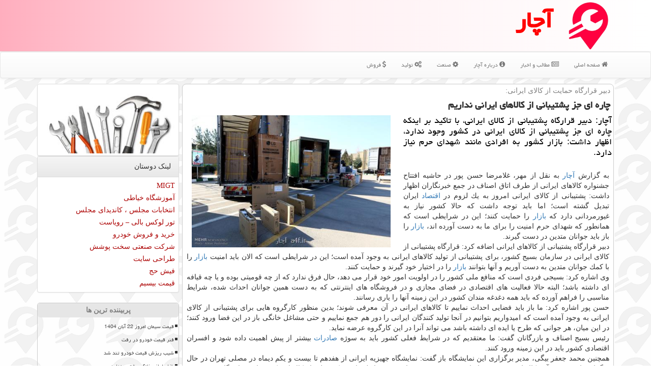

--- FILE ---
content_type: text/html; charset=utf-8
request_url: https://www.a4f.ir/news9479/%DA%86%D8%A7%D8%B1%D9%87-%D8%A7%DB%8C-%D8%AC%D8%B2-%D9%BE%D8%B4%D8%AA%DB%8C%D8%A8%D8%A7%D9%86%DB%8C-%D8%A7%D8%B2-%D9%83%D8%A7%D9%84%D8%A7%D9%87%D8%A7%DB%8C-%D8%A7%DB%8C%D8%B1%D8%A7%D9%86%DB%8C-%D9%86%D8%AF%D8%A7%D8%B1%DB%8C%D9%85
body_size: 15485
content:


<!DOCTYPE html>
<html dir="rtl" lang="fa">
<head><meta http-equiv="X-UA-Compatible" content="IE=edge" /><meta name="viewport" content="width=device-width, initial-scale=1" /><meta charset="utf-8" /><link rel="preload" as="image" href="/images/News/9710/a4f_irB-9479.jpg" fetchpriority="high">
<title>
	چاره ای جز پشتیبانی از كالاهای ایرانی نداریم | آچار
</title><link href="/css/BSMaster_RTL_Main.css" rel="stylesheet" /><meta property="og:site_name" content="آچار" /><meta content="fa_IR" property="og:locale" />
<meta name="robots" content="index, follow, max-snippet:-1, max-image-preview:large, max-video-preview:-1" /><meta name="theme-color" content="#dddddd" /><meta name="twitter:card" content="summary_large_image" /><meta name="twitter:site" content="آچار" /><link rel="shortcut icon" href="/favicon.ico" type="image/x-icon" /><meta property="og:title" content="چاره ای جز پشتیبانی از كالاهای ایرانی نداریم" /><meta property="og:image" content="https://www.a4f.ir/images/News/9710/a4f_irB-9479.jpg" /><meta property="og:description" content="آچار: دبیر قرارگاه پشتیبانی از كالای ایرانی، با تاكید بر اینكه چاره ای جز پشتیبانی از كالای ایرانی در كشور وجود ندارد، اظهار داشت: بازار كشور به افرادی مانند شهدای حرم نیاز دارد. : #آچار , #آچار , #اقتصاد, #اینترنت, #بازار, #بانك" /><meta property="og:type" content="website" /><link rel="canonical" href="https://www.a4f.ir/news9479/چاره-ای-جز-پشتیبانی-از-كالاهای-ایرانی-نداریم" /><meta name="twitter:title" content="چاره ای جز پشتیبانی از كالاهای ایرانی نداریم" /><meta name="twitter:description" content="آچار: دبیر قرارگاه پشتیبانی از كالای ایرانی، با تاكید بر اینكه چاره ای جز پشتیبانی از كالای ایرانی در كشور وجود ندارد... : #آچار , #اقتصاد, #اینترنت, #بازار, #بانك" /><meta name="twitter:image" content="https://www.a4f.ir/images/News/9710/a4f_irB-9479.jpg" /><meta name="twitter:url" content="https://www.a4f.ir/news9479/چاره-ای-جز-پشتیبانی-از-كالاهای-ایرانی-نداریم" /><meta property="og:url" content="https://www.a4f.ir/news9479/چاره-ای-جز-پشتیبانی-از-كالاهای-ایرانی-نداریم" /><meta name="description" content="آچار: دبیر قرارگاه پشتیبانی از كالای ایرانی، با تاكید بر اینكه چاره ای جز پشتیبانی از كالای ایرانی در كشور وجود ندارد، اظهار داشت: بازار كشور به افرادی مانند شهدای حرم نیاز دارد. | آچار | a4f.ir" /><meta name="keywords" content="چاره ای جز پشتیبانی از كالاهای ایرانی نداریم, چاره, ای, جز, پشتیبانی, كالاهای, ایرانی, نداریم, اقتصاد, اینترنت, بازار, بانك, آچار, a4f.ir" /></head>
<body>
    <form method="post" action="./چاره-ای-جز-پشتیبانی-از-كالاهای-ایرانی-نداریم" id="form1">
<div class="aspNetHidden">
<input type="hidden" name="__EVENTTARGET" id="__EVENTTARGET" value="" />
<input type="hidden" name="__EVENTARGUMENT" id="__EVENTARGUMENT" value="" />

</div>

<script type="text/javascript">
//<![CDATA[
var theForm = document.forms['form1'];
if (!theForm) {
    theForm = document.form1;
}
function __doPostBack(eventTarget, eventArgument) {
    if (!theForm.onsubmit || (theForm.onsubmit() != false)) {
        theForm.__EVENTTARGET.value = eventTarget;
        theForm.__EVENTARGUMENT.value = eventArgument;
        theForm.submit();
    }
}
//]]>
</script>


<script src="/WebResource.axd?d=pynGkmcFUV13He1Qd6_TZEKF5pTcc7z-Ey-bTSURV5BhQZnqHLlOevrRpnAIYj92QSNLrDhtMwKsRkm5YVHIUQ2&amp;t=638901662248157332" type="text/javascript"></script>


<script src="/ScriptResource.axd?d=D9drwtSJ4hBA6O8UhT6CQpvxY8RvNMHSLUssZ3_BY0cDUkbRESwKn6V4oYm5tE0xvVeRoeE-p8hakQIPT1Yi3DZ3dP2wmZJ9kT4kAmUwRMO4IGrLLUGLUXYcSAP3lbRHBmKf2dQVdic6Ovv4aNvhpiAi3Acy4rJzMWQkg20bkHw1&amp;t=5c0e0825" type="text/javascript"></script>
<script type="text/javascript">
//<![CDATA[
if (typeof(Sys) === 'undefined') throw new Error('ASP.NET Ajax client-side framework failed to load.');
//]]>
</script>

<script src="/ScriptResource.axd?d=JnUc-DEDOM5KzzVKtsL1tcNs4HSNFKLQzLXHtXgjc_3jGlM-CPeSrN2maCRLozJLj0GDxoUAUIFPX_8-iCx4Fa3GspP60J_czhvJxZfSvqOwV4armluw6M0NCY1x7uq7YMpJg0JaX3hV7wH_GxGr0vdmvJ4_1n_l73WJfi5b01H4FA91lJqOGMFzLf_H7ISb0&amp;t=5c0e0825" type="text/javascript"></script>
        
        
        
        
        
    <div class="page-header">
        <div class="container">
            <div class="row">
                <div class="col-xs-12">
        <img src="/images/a4f-logo.webp" id="WebsiteLogo" class="img-responsive" alt="آچار" />
        <b id="WebsiteTitle"><a class='cred' title='آچار' href='/'>آچار</a></b>
                </div>
            </div>
        </div>
    </div>
<nav class="navbar navbar-default">
      <button type="button" class="navbar-toggle collapsed" data-toggle="collapse" data-target="#mobmenuc" aria-expanded="false">
        <span class="sr-only">منو</span>
        <i class="fa fa-bars"></i>
      </button>
    <div id="mobmenuc" class="collapse navbar-collapse container">
      <ul class="nav navbar-nav">
        <li><a href="/"><i class="fa fa-home"></i> صفحه اصلی</a></li>
        <li><a href="/new"><i class="fa fa-newspaper-o"></i> مطالب و اخبار</a></li>
        <li><a href="/about"><i class="fa fa-info-circle"></i> درباره آچار</a></li>
        <li><a href="/tag/صنعت"><i class="fa fa-cog"></i> صنعت</a></li>
        <li><a href="/tag/تولید"><i class="fa fa-cogs"></i> تولید</a></li>
        <li><a href="/tag/فروش"><i class="fa fa-usd"></i> فروش</a></li>
      </ul>
    </div>
</nav>
        <div class="container">
            






    <div class="col-lg-9 col-md-8 col-sm-7 p3">
        <article class="divnewscontr" itemscope="" itemtype="https://schema.org/NewsArticle">
        <span id="ContentPlaceHolder1_lblPreTitle" itemprop="alternativeHeadline"><span style='color:gray; padding-right:3px;'>دبیر قرارگاه حمایت از كالای ایرانی:</span></span>
        <h1 id="ContentPlaceHolder1_newsheadline" class="newsheadline" itemprop="name">چاره ای جز پشتیبانی از كالاهای ایرانی نداریم</h1>
        <h2><img src="/images/News/9710/a4f_irB-9479.jpg" id="ContentPlaceHolder1_imgNews" itemprop="image" alt="چاره ای جز پشتیبانی از كالاهای ایرانی نداریم" title="چاره ای جز پشتیبانی از كالاهای ایرانی نداریم" class="img-responsive col-sm-6 col-xs-12 pull-left" />
            <span id="ContentPlaceHolder1_descriptionNews" itemprop="description">آچار: دبیر قرارگاه پشتیبانی از كالای ایرانی، با تاكید بر اینكه چاره ای جز پشتیبانی از كالای ایرانی در كشور وجود ندارد، اظهار داشت: بازار كشور به افرادی مانند شهدای حرم نیاز دارد.</span>
        </h2>
        <br>
        <span id="ContentPlaceHolder1_articleBody" itemprop="articleBody" class="divfulldesc">به گزارش <a href='http://www.a4f.ir/tag/آچار'>آچار</a> به نقل از مهر، غلامرضا حسن پور در حاشیه افتتاح جشنواره كالاهای ایرانی از طرف اتاق اصناف در جمع خبرنگاران اظهار داشت: پشتیبانی از كالای ایرانی امروز به یك لزوم در <a href='http://www.a4f.ir/tag/اقتصاد'>اقتصاد</a> ایران تبدیل گشته است؛ اما باید توجه داشت كه حالا كشور نیاز به غیورمردانی دارد كه <a href='http://www.a4f.ir/tag/بازار'>بازار</a> را حمایت كنند؛ این در شرایطی است كه همانطور كه شهدای حرم امنیت را برای ما به دست آورده اند، <a href='http://www.a4f.ir/tag/بازار'>بازار</a> را باز باید جوانان متدین در دست گیرند.<br/>دبیر قرارگاه پشتیبانی از كالاهای ایرانی اضافه كرد: قرارگاه پشتیبانی از كالای ایرانی در سازمان بسیج كشور، برای پشتیبانی از تولید كالاهای ایرانی به وجود آمده است؛ این در شرایطی است كه الان باید امنیت <a href='http://www.a4f.ir/tag/بازار'>بازار</a> را با كمك جوانان متدین به دست آوریم و آنها بتوانند <a href='http://www.a4f.ir/tag/بازار'>بازار</a> را در اختیار خود گیرند و حمایت كنند. <br/>وی اشاره كرد: بسیجی فردی است كه منافع ملی كشور را در اولویت امور خود قرار می دهد، حال فرق ندارد كه از چه قومیتی بوده و یا چه قیافه ای داشته باشد؛ البته حالا فعالیت های اقتصادی در فضای مجازی و در فروشگاه های اینترنتی كه به دست همین جوانان احداث شده، شرایط مناسبی را فراهم آورده كه باید همه دغدغه مندان كشور در این زمینه آنها را یاری رسانند.<br/>حسن پور اشاره كرد: ما باز باید فضایی احداث نماییم تا كالاهای ایرانی در آن معرفی شوند؛ بدین منظور كارگروه هایی برای پشتیبانی از كالای ایرانی به وجود آمده است كه امیدواریم بتوانیم در آنجا تولید كنندگان ایرانی را دور هم جمع نماییم و حتی مشاغل خانگی باز در این فضا ورود كنند؛ در این میان، هر جوانی كه طرح یا ایده ای داشته باشد می تواند آنرا در این كارگروه عرضه نماید.<br/>رئیس بسیج اصناف و بازرگانان گفت: ما معتقدیم كه در شرایط فعلی كشور باید به سوژه <a href='http://www.a4f.ir/tag/صادرات'>صادرات</a> بیشتر از پیش اهمیت داده شود و افسران اقتصادی كشور باید در این زمینه ورود كنند.<br/>همچنین محمد جعفر بیگی، مدیر برگزاری این نمایشگاه باز گفت: نمایشگاه جهیزیه ایرانی از هفدهم تا بیست و یكم دیماه در مصلی تهران در حال برگزاری است و در آن، كالاهای ۱۰۰ درصد ایرانی عرضه می شود؛ این در شرایطی است كه خیلی از كالاهایی كه در این نمایشگاه عرضه می شوند دارای تخفیف ۲۰ تا ۲۵ درصدی هستند و برخی كالاها بر طبق قراردادی كه با یك <a href='http://www.a4f.ir/tag/بانك'>بانك</a> عامل منعقد شده است به صورت اقساط ۳۶ ماهه تا سقف ۲۰ میلیون تومان بدون پیش پرداخت عرضه میگردد.<br/>وی افزود: در امتداد منویات مقام معظم رهبری و با هدف ترویج فرهنگ ازدواج آسان، پشتیبانی از كالای ایرانی و جهاد اقتصادی در مقابله با نیرنگ های دشمنان ایران اسلامی، تصمیم به برگزاری این نمایشگاه گرفتیم و امیدواریم با استقبال پرشور جوانان مواجه شویم.<br/>وی اضافه كرد: یكی از راهكار های اقتصادی برای كمك به ازدواج آسان، عرضه مستقیم اجناس و لوازم زندگی برای جوانان و مخاطبین است كه در این راستا، بیشتر از 100 <a href='http://www.a4f.ir/tag/شركت'>شركت</a> تولیدی و خدماتی با <a href='http://www.a4f.ir/tag/محصولات'>محصولات</a> ایرانی و قیمت بسیار مناسب در این نمایشگاه، به عرضه تولیدات و <a href='http://www.a4f.ir/tag/خدمات'>خدمات</a> خود می پردازند.<br/><br/></span>
        
                    <meta itemprop="url" content="https://www.a4f.ir/news9479/چاره-ای-جز-پشتیبانی-از-كالاهای-ایرانی-نداریم">
                    <meta itemprop="image" content="https://www.a4f.ir/images/News/9710/a4f_irB-9479.jpg">
                    <meta itemprop="author" content="آچار">
<script type="application/ld+json">
	{"@context": "https://schema.org/", "@type": "CreativeWorkSeries",
	"name": "چاره ای جز پشتیبانی از كالاهای ایرانی نداریم", "aggregateRating": {
	"@type": "AggregateRating", "ratingValue": "5.0","worstRating": "0",
	"bestRating": "5", "ratingCount": "5820"}}
</script>
                    <div id="divnewsdetails">
                            <div class="col-sm-6 p5">
                                <i class="fa fa-calendar-plus-o" title="تاریخ انتشار"></i><span id="pubDate">1397/10/19</span>
                                <div class="divmid pltab">
                                    <i class="fa fa-clock-o" title="زمان انتشار"></i><span id="pubTime">14:15:02</span>
                                </div>
                            </div>
                            <div class="col-sm-3 col-xs-6 p5">
                                <i class="fa fa-star-o" title="امتیاز"></i> 5.0 از 5
                            </div>
                            <div class="col-sm-3 col-xs-6 p5">
                                <i class="fa fa-eye" title="بازدید"></i> 5820
                            </div>
                        <div class="clearfix"></div>
                    </div>

<span id="ContentPlaceHolder1_metaPublishdate"><meta itemprop="datePublished" content="2019-1-9"></span>
      <div id="divtags">
        <span id="ContentPlaceHolder1_lblTags"><span class='glyphicon glyphicon-tags'></span> تگهای خبر: <a href='/tag/اقتصاد' target='_blank'>اقتصاد</a> ,  <a href='/tag/اینترنت' target='_blank'>اینترنت</a> ,  <a href='/tag/بازار' target='_blank'>بازار</a> ,  <a href='/tag/بانك' target='_blank'>بانك</a></span>
            <script type="text/javascript">
//<![CDATA[
Sys.WebForms.PageRequestManager._initialize('ctl00$ContentPlaceHolder1$ScriptManager1', 'form1', ['tctl00$ContentPlaceHolder1$UpdatePanel2','ContentPlaceHolder1_UpdatePanel2','tctl00$ContentPlaceHolder1$UpdatePanel1','ContentPlaceHolder1_UpdatePanel1'], [], [], 90, 'ctl00');
//]]>
</script>

        </div>
            <div id="ContentPlaceHolder1_UpdateProgress2" style="display:none;">
	
                    <div class="divajax" title="چند لحظه صبر کنید"><i class="fa fa-spinner fa-lg fa-refresh"></i></div>
                
</div>
        <div id="ContentPlaceHolder1_UpdatePanel2">
	
                <div class="clearfix"></div>
                <div id="divdoyoulikeit">
                    <div class="col-sm-6 p5">
                    <div class="divmid"><i class="fa fa-check-square-o"></i> این مطلب را می پسندید؟</div>
                    <div class="divmid pltabs">
                        <a id="ContentPlaceHolder1_IBLike" title="بله، می پسندم" class="btn btn-sm btn-default" href="javascript:__doPostBack(&#39;ctl00$ContentPlaceHolder1$IBLike&#39;,&#39;&#39;)"><i class="fa fa-thumbs-o-up"></i></a></div>
                    <div class="divmid pltab">
                        <span id="ContentPlaceHolder1_lblScorePlus" title="یک نفر این مطلب را پسندیده است" class="fontsmaller cgray">(1)</span>
                    </div>
                    <div class="divmid">
                        <a id="ContentPlaceHolder1_IBDisLike" title="خیر، نمی پسندم" class="btn btn-sm btn-default" href="javascript:__doPostBack(&#39;ctl00$ContentPlaceHolder1$IBDisLike&#39;,&#39;&#39;)"><i class="fa fa-thumbs-o-down"></i></a></div>
                     <div class="divmid">
                        <span id="ContentPlaceHolder1_lblScoreMinus" title="هنوز شخصی به این مطلب رای منفی نداده است" class="fontsmaller cgray">(0)</span>
                    </div>
                    </div>
                    <div class="col-sm-6 p5 mshare text-left">
                        <a href="tg://msg?text=چاره ای جز پشتیبانی از كالاهای ایرانی نداریم  https://www.a4f.ir/news9479/%DA%86%D8%A7%D8%B1%D9%87-%D8%A7%DB%8C-%D8%AC%D8%B2-%D9%BE%D8%B4%D8%AA%DB%8C%D8%A8%D8%A7%D9%86%DB%8C-%D8%A7%D8%B2-%D9%83%D8%A7%D9%84%D8%A7%D9%87%D8%A7%DB%8C-%D8%A7%DB%8C%D8%B1%D8%A7%D9%86%DB%8C-%D9%86%D8%AF%D8%A7%D8%B1%DB%8C%D9%85" id="ContentPlaceHolder1_aae" class="maae" target="_blank" rel="nofollow" title="اشتراک این مطلب در تلگرام"><span class="fa-stack"><i class="fa fa-circle fa-stack-2x clgray"></i><i class="fa fa-paper-plane-o fa-stack-1x cwhite"></i></span></a>
                        <a href="https://www.facebook.com/sharer.php?u=https://www.a4f.ir/news9479/%DA%86%D8%A7%D8%B1%D9%87-%D8%A7%DB%8C-%D8%AC%D8%B2-%D9%BE%D8%B4%D8%AA%DB%8C%D8%A8%D8%A7%D9%86%DB%8C-%D8%A7%D8%B2-%D9%83%D8%A7%D9%84%D8%A7%D9%87%D8%A7%DB%8C-%D8%A7%DB%8C%D8%B1%D8%A7%D9%86%DB%8C-%D9%86%D8%AF%D8%A7%D8%B1%DB%8C%D9%85" id="ContentPlaceHolder1_aaf" class="maaf" target="_blank" rel="nofollow" title="اشتراک این مطلب در فیسبوک"><span class="fa-stack"><i class="fa fa-circle fa-stack-2x clgray"></i><i class="fa fa-facebook-f fa-stack-1x cwhite"></i></span></a>
                        <a href="https://twitter.com/share?url=https://www.a4f.ir/news9479/%DA%86%D8%A7%D8%B1%D9%87-%D8%A7%DB%8C-%D8%AC%D8%B2-%D9%BE%D8%B4%D8%AA%DB%8C%D8%A8%D8%A7%D9%86%DB%8C-%D8%A7%D8%B2-%D9%83%D8%A7%D9%84%D8%A7%D9%87%D8%A7%DB%8C-%D8%A7%DB%8C%D8%B1%D8%A7%D9%86%DB%8C-%D9%86%D8%AF%D8%A7%D8%B1%DB%8C%D9%85&text=چاره ای جز پشتیبانی از كالاهای ایرانی نداریم" id="ContentPlaceHolder1_aat" class="maat" target="_blank" rel="nofollow" title="اشتراک این مطلب در ایکس"><span class="fa-stack"><i class="fa fa-circle fa-stack-2x clgray"></i><i class="fa fa-twitter fa-stack-1x cwhite"></i></span></a>
                        <a href="https://pinterest.com/pin/create/link/?url=https://www.a4f.ir/news9479/%DA%86%D8%A7%D8%B1%D9%87-%D8%A7%DB%8C-%D8%AC%D8%B2-%D9%BE%D8%B4%D8%AA%DB%8C%D8%A8%D8%A7%D9%86%DB%8C-%D8%A7%D8%B2-%D9%83%D8%A7%D9%84%D8%A7%D9%87%D8%A7%DB%8C-%D8%A7%DB%8C%D8%B1%D8%A7%D9%86%DB%8C-%D9%86%D8%AF%D8%A7%D8%B1%DB%8C%D9%85" id="ContentPlaceHolder1_aag" class="maag" target="_blank" rel="nofollow" title="اشتراک این مطلب در پینترست"><span class="fa-stack"><i class="fa fa-circle fa-stack-2x clgray"></i><i class="fa fa-pinterest-p fa-stack-1x cwhite"></i></span></a>
                        <a href="https://www.linkedin.com/shareArticle?mini=true&url=https://www.a4f.ir/news9479/%DA%86%D8%A7%D8%B1%D9%87-%D8%A7%DB%8C-%D8%AC%D8%B2-%D9%BE%D8%B4%D8%AA%DB%8C%D8%A8%D8%A7%D9%86%DB%8C-%D8%A7%D8%B2-%D9%83%D8%A7%D9%84%D8%A7%D9%87%D8%A7%DB%8C-%D8%A7%DB%8C%D8%B1%D8%A7%D9%86%DB%8C-%D9%86%D8%AF%D8%A7%D8%B1%DB%8C%D9%85&title=چاره ای جز پشتیبانی از كالاهای ایرانی نداریم" id="ContentPlaceHolder1_aac" class="maac" target="_blank" rel="nofollow" title="اشتراک این مطلب در لینکدین"><span class="fa-stack"><i class="fa fa-circle fa-stack-2x clgray"></i><i class="fa fa-linkedin fa-stack-1x cwhite"></i></span></a>
                        <a href="/rss/" id="ContentPlaceHolder1_aar" class="maar" target="_blank" title="اشتراک مطالب به وسیله فید rss"><span class="fa-stack"><i class="fa fa-circle fa-stack-2x clgray"></i><i class="fa fa-rss fa-stack-1x cwhite"></i></span></a>
                    </div>
               </div>
                <div class="clearfix"></div>
                
                
                    
            
</div>
       <div class="newsothertitles">
            <span class="glyphicon glyphicon-time"></span> تازه ترین مطالب مرتبط
        </div>
        <div class="hasA">
            
            <ul class="ulrelated">
                    <li><a href='/news43459/gheymat-khodro-bashedat-taghir-nmod' title='1404/11/09  16:14:49' class="aothertitles">قیمت خودرو بشدت تغییر نمود</a></li>
                
                    <li><a href='/news43449/jadid-tarin-khabar-dar-rabath-ba-taghir-gheymat-lastic-khodro' title='1404/10/18  15:39:08' class="aothertitles">جدید ترین خبر در رابطه با تغییر قیمت لاستیک خودرو</a></li>
                
                    <li><a href='/news43440/glayh-asnaf-az-bi-sabati-gheymat-arz-grdash-mali-mkhetl-shodeh-ast' title='1404/10/17  09:46:26' class="aothertitles">گلایه اصناف از بی ثباتی قیمت ارز گردش مالی مختل شده است</a></li>
                
                    <li><a href='/news43432/pishebini-yek-karshnas-darbare-i-sharayet-bazar-khodro-dar-ayam-ayandeh' title='1404/10/15  10:34:44' class="aothertitles">پیشبینی یک کارشناس درباره ی شرایط بازار خودرو در ایام آینده</a></li>
                </ul>
        </div>
       <div class="newsothertitles">
            <i class="fa fa-comments-o"></i> نظرات بینندگان در مورد این مطلب
        </div>
            <div class="text-right p5">
                
                
            </div>
        <div id="divycommenttitle">
            نظر شما در مورد این مطلب
        </div>
        <div class="clearfix"></div>
        <div id="divycomment">
            <div id="ContentPlaceHolder1_UpdatePanel1">
	
                <div class="col-sm-1 col-xs-3 p85">نام:</div>
                <div class="col-sm-11 col-xs-9 p5">
                    <input name="ctl00$ContentPlaceHolder1$txtName" type="text" id="ContentPlaceHolder1_txtName" class="form-control input-sm" placeholder="نام" /></div>
                <div class="clearfix"></div>
                <div class="col-sm-1 col-xs-3 p85">ایمیل:</div><div class="col-sm-11 col-xs-9 p5">
                    <input name="ctl00$ContentPlaceHolder1$txtEmail" type="text" id="ContentPlaceHolder1_txtEmail" class="form-control input-sm" placeholder="ایمیل" /></div>
                <div class="clearfix"></div>
                <div class="col-sm-1 col-xs-3 p85">نظر:</div><div class="col-sm-11 col-xs-9 p5">
                    <textarea name="ctl00$ContentPlaceHolder1$txtMatn" rows="4" cols="20" id="ContentPlaceHolder1_txtMatn" class="form-control input-sm">
</textarea></div>
                <div class="clearfix"></div>
                <div class="col-sm-1 col-xs-3 p85" title="سوال امنیتی برای تشخیص اینکه شما ربات نیستید">سوال:</div><div class="col-sm-3 col-xs-4 p5" title="سوال امنیتی برای تشخیص اینکه شما ربات نیستید">
                    <input name="ctl00$ContentPlaceHolder1$txtCaptcha" type="text" maxlength="2" id="ContentPlaceHolder1_txtCaptcha" class="form-control input-sm" /></div>
                    <div class="col-sm-8 col-xs-5 text-right text-info p85" title="سوال امنیتی برای تشخیص اینکه شما ربات نیستید"><span id="ContentPlaceHolder1_lblCaptcha"> = ۱ بعلاوه ۵</span></div>
                <div class="clearfix"></div>
                <div class="col-xs-12 p5">
                    <div class="divmid"><input type="submit" name="ctl00$ContentPlaceHolder1$btnSendComment" value="ارسال نظر" id="ContentPlaceHolder1_btnSendComment" class="btn btn-default btn-sm" /></div>
                    <div class="divmid"><span id="ContentPlaceHolder1_lblMSGComment"></span></div>
                    
                    
                    
                </div>
                
</div>
            <div id="ContentPlaceHolder1_UpdateProgress1" style="display:none;">
	
                    <div class="p5"><i class="fa fa-spinner fa-refresh fa-lg"></i></div>
                
</div>
        </div>
            <div class="clearfix"></div>
        </article>
    </div>

    <div class="col-lg-3 col-md-4 col-sm-5 p3">
        <img alt="آچار a4f.ir" title="آچار" src="/images/a4f-3.jpg" class="img-responsive img-thumbnail" />
            <div id="ContentPlaceHolder1_a4f" class="panel panel-default">
                <div class="panel-heading">
                    لینک دوستان
                </div>
                <div class="panel-body a4fLinks">
                    
                    
                    
                            <a title='ام آی جی تی' href='https://www.migtco.ir' target="_blank">MIGT</a>
                        
                            <a title='آموزش خیاطی ترمه سرا' href='https://www.termehsara.com/' target="_blank">آموزشگاه خیاطی</a>
                        
                            <a title='انتخابات مجلس ، کاندیدای مجلس' href='https://www.majlesiran.com' target="_blank">انتخابات مجلس ، کاندیدای مجلس</a>
                        
                            <a title='تور لوکس بالی – رویاست' href='https://royast.net/tours/تور-بالی/' target="_blank">تور لوکس بالی – رویاست</a>
                        
                            <a title='خرید و فروش خودرو شاپ کار' href='https://www.shopcar.ir/' target="_blank">خرید و فروش خودرو</a>
                        
                            <a title='شرکت صنعتی سخت پوشش' href='https://www.sakhtpooshesh.com/' target="_blank">شرکت صنعتی سخت پوشش</a>
                        
                            <a title='طراحی سایت' href='https://www.bibadil.org' target="_blank">طراحی سایت</a>
                        
                            <a title='فیش حج' href='https://www.xn--rgbbu5cx6b.com' target="_blank">فیش حج</a>
                        
                            <a title='قیمت بیسیم' href='https://wakitaki123.com/category/محصولات/' target="_blank">قیمت بیسیم</a>
                        
                </div>
            </div>
    <div class="nav-a4f">
                            <div>
                            
                            
                            
                            </div>
                            <div>
                            <div class="a4f-LT" id="dtMostVisited"><b><span id="pMostVisited"><i class="fa fa-plus-square-o"></i></span>پربیننده ترین ها</b></div>
                            
                                <ul id="uMostVisited">
                                    
                                            <li><a href='/news43164/gheymat-siman-emrooz-22-aban-1404' title='1404/08/24  12:30:48'>قیمت سیمان امروز 22 آبان 1404</a></li>
                                        
                                            <li><a href='/news43239/fnr-gheymat-khodro-dar-raft' title='1404/09/09  08:44:00'>فنر قیمت خودرو در رفت</a></li>
                                        
                                            <li><a href='/news43152/shib-rizesh-gheymat-khodro-tnd-shod' title='1404/08/21  09:58:32'>شیب ریزش قیمت خودرو تند شد</a></li>
                                        
                                            <li><a href='/news43159/bazar-lavazem-khanegi-moshtari-nadarad' title='1404/08/23  11:00:26'>بازار لوازم خانگی مشتری ندارد</a></li>
                                        
                                </ul>
                                <br>
                            </div>
                            <div>
                            <div class="a4f-LT" id="dtMostDiscussion"><b><span id="pMostDiscussion"><i class="fa fa-plus-square-o"></i></span>پربحث ترین ها</b></div>
                            
                                <ul id="uMostDiscussion">
                                    
                                            <li><a href='/news43402/ba-che-sarmaye-i-mitavan-khat-tolid-sofre-yekbar-masraf-rah-andazi-kard' title='1404/10/09  19:10:37'>با چه سرمایه ای می توان خط تولید سفره یکبار مصرف راه اندازی کرد؟</a></li>
                                        
                                            <li><a href='/news43459/gheymat-khodro-bashedat-taghir-nmod' title='1404/11/09  16:14:49'>قیمت خودرو بشدت تغییر نمود</a></li>
                                        
                                            <li><a href='/news43451/marja-takhasosi-tarahi-va-tolid-anvaa-makhazen-dar-iran' title='1404/10/18  15:48:55'>مرجع تخصصی طراحی و تولید انواع مخازن در ایران</a></li>
                                        
                                            <li><a href='/news43449/jadid-tarin-khabar-dar-rabath-ba-taghir-gheymat-lastic-khodro' title='1404/10/18  15:39:08'>جدید ترین خبر در رابطه با تغییر قیمت لاستیک خودرو</a></li>
                                        
                                </ul>
                                <br>
                            </div>
                            <div>
                            <div class="a4f-LT" id="dtMostNews"><b><span id="pMostNews"><i class="fa fa-plus-square-o"></i></span>جدیدترین ها</b></div>
                            
                                <ul id="uMostNews">
                                    
                                            <li><a href='/news43459/gheymat-khodro-bashedat-taghir-nmod' title='1404/11/09  16:14:49'>قیمت خودرو بشدت تغییر نمود</a></li>
                                        
                                            <li><a href='/news43451/marja-takhasosi-tarahi-va-tolid-anvaa-makhazen-dar-iran' title='1404/10/18  15:48:55'>مرجع تخصصی طراحی و تولید انواع مخازن در ایران</a></li>
                                        
                                            <li><a href='/news43449/jadid-tarin-khabar-dar-rabath-ba-taghir-gheymat-lastic-khodro' title='1404/10/18  15:39:08'>جدید ترین خبر در رابطه با تغییر قیمت لاستیک خودرو</a></li>
                                        
                                            <li><a href='/news43443/process-tazrigh-filler-lab-idea-al' title='1404/10/17  19:40:03'>پروسه تزریق فیلر لب ایده آل</a></li>
                                        
                                            <li><a href='/news43440/glayh-asnaf-az-bi-sabati-gheymat-arz-grdash-mali-mkhetl-shodeh-ast' title='1404/10/17  09:46:26'>گلایه اصناف از بی ثباتی قیمت ارز گردش مالی مختل شده است</a></li>
                                        
                                            <li><a href='/news43437/bazgasht-be-rviai-natmam' title='1404/10/16  13:03:26'>بازگشت به رویای ناتمام</a></li>
                                        
                                            <li><a href='/news43432/pishebini-yek-karshnas-darbare-i-sharayet-bazar-khodro-dar-ayam-ayandeh' title='1404/10/15  10:34:44'>پیشبینی یک کارشناس درباره ی شرایط بازار خودرو در ایام آینده</a></li>
                                        
                                            <li><a href='/news43427/moamelat-khodro-mtoghaf-grdid' title='1404/10/14  13:16:51'>معاملات خودرو متوقف گردید</a></li>
                                        
                                            <li><a href='/news43418/gheymat-jadid-lastic-elam-shod-jadval-gheymat' title='1404/10/13  13:05:07'>قیمت جدید لاستیک اعلام شد، جدول قیمت</a></li>
                                        
                                            <li><a href='/news43417/gam-jedi-majles-baraye-hal-moshkelat-sanat-khodrosazi' title='1404/10/12  14:29:03'>گام جدی مجلس برای حل مشکلات صنعت خودروسازی</a></li>
                                        
                                </ul>
                                <br>
                            </div>
    </div>
            <div class="panel panel-danger">
                <div id="ContentPlaceHolder1_divTagsTitle" class="panel-heading">تگهای آچار</div>
                <div class="panel-body a4fTags">
                    
                    
                            <a class='fontmedium' title='ارز' href='/tag/ارز' target="_blank">ارز </a>
                        
                            <a class='fontmedium' title='بازار' href='/tag/بازار' target="_blank">بازار </a>
                        
                            <a class='fontmedium' title='اقتصاد' href='/tag/اقتصاد' target="_blank">اقتصاد </a>
                        
                            <a class='fontmedium' title='تولید' href='/tag/تولید' target="_blank">تولید </a>
                        
                            <a class='fontmedium' title='تجارت' href='/tag/تجارت' target="_blank">تجارت </a>
                        
                            <a class='fontmedium' title='رپورتاژ' href='/tag/رپورتاژ' target="_blank">رپورتاژ </a>
                        
                            <a class='fontmedium' title='بانك' href='/tag/بانك' target="_blank">بانك </a>
                        
                            <a class='fontmedium' title='خودرو' href='/tag/خودرو' target="_blank">خودرو </a>
                        
                            <a class='fontmedium' title='استاندارد' href='/tag/استاندارد' target="_blank">استاندارد </a>
                        
                            <a class='fontmedium' title='خرید' href='/tag/خرید' target="_blank">خرید </a>
                        
                </div>
            </div>
            <br>

    </div>
    <div class="clearfix"></div>
    <div id="difooter">
        
        <div class="col-sm-4">
        </div>
        <div class="col-sm-4 p5">
            <a href="/new/"><i class="fa fa-newspaper-o"></i> اخبار آچار</a>
        </div>
        <div class="col-sm-4 p5 text-left">
            <a href="/"><i class="fa fa-reply"></i> بازگشت به صفحه اصلی</a>
        </div>
        <div class="clearfix"></div>
        </div>
        
        
        
        
        

            <div id="divtoppage"><a href="#top" title="بالای صفحه"><i class="fa fa-arrow-up fa-2x"></i></a></div>
        </div>
        <div id="divfoot">
            <div class="container">
                <div class="row">
                    <div id="divfootr" class="col-lg-7 col-md-6">
                        <div id="divCopyRights" class="p3 bgo"><i class='fa fa-copyright'></i> a4f.ir - حقوق مادی و معنوی سایت آچار محفوظ است</div>
                        <div id="divWebFooterDesc" class="bgo p3"><h3>آچار</h3><p>مرکز فروش ابزار</p><p>با سایت آچار، ابزار مورد نیاز خود را به راحتی پیدا کنید و از آخرین اخبار صنعت مطلع شوید. آچار، مرجع جامع ابزارآلات و اخبار صنعت</p></div>
                    </div>
                    <div id="divfootl" class="col-lg-5 col-md-6 p3">
                        <div class="col-xs-12 p3 bgo"><i class="fa fa-folder-open-o"></i> صفحات</div>
                        <div class="divfootl2 col-xs-12">
                            <a title="تماس با ما" href="/about">درباره ما</a>
                            <a title="خرید بک لینک معتبر" target="_blank" href="https://www.linkbegir.com/">بکلینک معتبر در سایت</a>
                            <a title="مطالب آچار" href="/new/">آرشیو مطالب</a>
                            <a title="رپورتاژ آگهی" href="/tag/رپورتاژ">رپورتاژ</a>
                        </div>
                    </div>
                </div>

            </div>
        </div>
        <script src="/js/JQ_BT.js"></script>
        

    
<div class="aspNetHidden">

	<input type="hidden" name="__VIEWSTATEGENERATOR" id="__VIEWSTATEGENERATOR" value="B953A919" />
	<input type="hidden" name="__VIEWSTATEENCRYPTED" id="__VIEWSTATEENCRYPTED" value="" />
	<input type="hidden" name="__EVENTVALIDATION" id="__EVENTVALIDATION" value="iiATviPMjyr8cmYjgD2MD6vsxO2j/44ndirvee3o/vH1OfH2CxQxijv82SrA4AtDag0JkAlftPQIDH9qOCFkVdieTtcY7mqOh0rwM6JTgcuFoFA+IXzlq4yZNh+0yp1S4nBV4WLO3qe189zAcJ1Eu00P3womlF69Wae4S2JE2Qx3qMjQ0WSlhIlMZEaCPT2jx5i/MlsgK1EHe2OC5KBrMM8TQxcmsbgIZ8l75BwGgbhP/qx3h8AdAz0G+ShOdGZG" />
</div>

<script type="text/javascript">
//<![CDATA[
Sys.Application.add_init(function() {
    $create(Sys.UI._UpdateProgress, {"associatedUpdatePanelId":"ContentPlaceHolder1_UpdatePanel2","displayAfter":10,"dynamicLayout":true}, null, null, $get("ContentPlaceHolder1_UpdateProgress2"));
});
Sys.Application.add_init(function() {
    $create(Sys.UI._UpdateProgress, {"associatedUpdatePanelId":"ContentPlaceHolder1_UpdatePanel1","displayAfter":500,"dynamicLayout":true}, null, null, $get("ContentPlaceHolder1_UpdateProgress1"));
});
//]]>
</script>
<input type="hidden" name="__VIEWSTATE" id="__VIEWSTATE" value="kL8vMdLz4x/FoxQFSjkePiITd0AeAs38Ips7RJRIwPV3JAxIioOtIpgcvwYNB7FNNt24yyiy/CepX+7uMbdSvMqXVWiMB0LsK3vVc94RuQdYwR5ymTNHiGdETYm60SZlRqdClBIc1tiWFiVSMtNnzpdWmrDBXPzni+qSjncPbFxKw4Y//k8BJ4aeC402/QFunxZSPl09pXKR246rrHS40nIKNi3JBnNKVxRrSoOtJ0afFPmJPrUqS9DkObi4mkEH2c37lkcCCzCe1Kf03JK6fswtoqVZp+saMf1GiK4YRMn7RC2FWOzryFNZiv5H/4oK+JRW8bOGCBU4HcGiXs4IjNQfPcLKtMegnB7+gSiQKFbnZzUMSRJIxV++s3BrPPnhJahxXL0/Y08CFqQX42e6hKWTSJojxOuzLpbOCD/TiALkocwfPOcG6mmPcE0qnbhruPfxTIO5QDEEre8qNhmg1wc8P1c9eeU2mqYjWAubNSoRy65RMsy7dxht+2Lrm+KAZU1vDct1RC/4s6NzTAANvmszwCoudts32c6cddeHOTnWpNjONW1J5a88c8FC12mheESxUx8d1/XRWaPMyhaLoPzUxk42YK+uUjgG5OAd5yDzBWUFGLILQ/Xm+kDwmNRr8SbtEFd714Yo47ESYsSaaqmGjvGWkd82uD1tP5+9VEUxlJTPCHZDEbkPzXByIea74RSRyKT1w6pE6S+Es7fDAdHLt1tl8q/PKkXW/JPR6qWy/SA4+23GHuqP3TfxQ+97p3BkNjJJO9bhHimpxocxkM4J4dzrNyakvY9ivZ0CLrXxh9GbBaIViJ+3/zQIGvCR4J+5WrrtFWc0jsATv/iUUjqFeYG0nPRbpoUahlNUis6yrwDiOu9kQEbNaj9WMHMYcMpQDeKMlatSlOUtFg6yc+g2olAAWOYDOvx0MtiSTB9clMbpb1ktZ6LmTjEFWEUGXQocVRsusy5fUd5rmvPlCZrv6vOcCGC4ItdyUhA/0fVLDFX1a7dyLgCViwvTvOF4YgC2emmUtV+HJCQ2yAs+IIfiONVYmhf3LkzSBq5WgMjExJBMh/2j/atDMt3CuGpa946R2zWQt3+TwolIlBLa5c5LomdTeMJy43L0LPjhu+KQtjKQP35Hua7JaJKYmyL9rHKDVkLcekyI4sBw/J+5QPjthko3+OMyfA766sm89QNNTvXao0yea5PV0qYi1RGk25yYvH+j7vNOTf+voNCBY7/tmZQqJpwhm8str3QliJtHL3gIzyTTjbYtF3yazpSJnKTGDXQEkUUtM2nUiLwTZG98QuKasdTMmrvK9zUBBgoEgyWcAs4cyb2sUgxRtaCk86bMgTRtUb6tAbz0lVVH/H/jXDVfmjY61C5lk+9LGzYK+axF0xc7FOKIy1syHGWeVQZB16ZiC+KKtNgmtec049dLYI/bb8PBWD0U/1UfxBpZScnBR9M/4XcO05W8L2I3xkK20+EXrB1JcqelrYmFyWz6aP9wI6mW4fHdbm84pQ9U9vQ246OP/Oa25PMV2YwEByLLLXTRvp1OcZ318V0Eg+KFIOkbKdXInuauPLqddOXYTtFH4g48ubYBuaQr1BLl32m9csJbjuDSTeR9Xa9c/EjQrhjQVEMhONAe2Sj+pdB728fSmDe11ShUaU3yWk+9fMnlOLkp8ySqvfNrEE8lySkHbmRjGn4as9ynz/dUqomveuwcs5/ZHqElJd/N6D7wteEkU/uySRjG7oOIU1Uzfwfci7ehUpCAjuhzKl4vqlT/oPNEGHhgjBNzBvmPxclYQJGbEK1p5NQHTNwcLpwx1Ap4R5AItL4OBzzJvPs/TjmVoqLKZ4IcgIf+ZZ6O/OjCzIlZYnBZTDWAoNGau1ytwyYFr/2xAsxfpjz+jwTz6fNHPDyJzv06r47TzXV2GY9zL4r5iDXTYdaQxxpqMmttnav7g3w8r8S6ilwMBCqgbLnhsBDp1EF9+leA6Oym9W+6BUl+eryot9U99Iq/pal9o2mqVXMuCfnM1PupmBKG8pQB8NxJfPC5kaucScah2CZp65LaiSh0UqwsfF4ojt0rdL4TBEyjgc5AyiIobPEGJvu9mIBNEf5s5FSxFbdQ3kiurjBszPsBfqFuqDM7ThOVSM2O2Cz3TkR/TlljTJFjf6kioX1Y08AfSnf1wdAvfH3qMLQ6KtzfQ8vK8ZzpknAiH0/PhfIiRas2kvoSzKoa0rFCnD2yuzuxMpqH5lsBslblK55w00Up63sD+4GVmuAOPN/JvEgmw9YwJx64X61fbhmSE7vVwrxC/CXSQJOoVRMiFriwJMPJyfnGW5CeW4+nIEMXeDPB9eUnjHF7r3w1U05Os4/X/VfVJnr5ouVPt+0HHsWJ7A/0ExNSBayvdk/kg++vJVgb/5dt6Qvc5ucn/o4oFn64zRFYmW4sn01pMz7FnUFbPYCEpISRuuN51/09wkTazUoygdwRqTMhI94ukqNfLuSsCm7dNUK2CRJwEMg+Cg2ePqpl/pvQbD605fYiLwZ4khxWd5TzBX7xkhHsnQb/10t6YWT0e0fL2u/HBrRz3NY7TcAs8jsSiZ5auEzgY0Eq0whmkz1pkttmRWPlZG4KWOH5khsN/JNSpaIzvDRLwWN6RFBhbq0KZJ7XsQtUxyfMtbeNplmTbuqAgyDi4taDo2o9bKiRYQ/sYXKxObq6WLM8GPNhSDW5anwtZOogkwsNa/U/Pl7/2aCPbY9ZJI4/HSvEawOv7S+wg3K2E/wGuHnpRUM246OhSOXPOpLsbmAGhXByj9UCQaHrfY3Da8Wnnj28s/Z/7Oxbu8VA6aBqViZvR5UsmAcqP1P7+KC45EMhY02nvBqAUpcJV+ImD+VfijZOw4yd/gCQ80YpQNcBV+3d8s1OU6q/gwH/reIkdk+nTHN4BFi2VoscQtbBpaWbcTF0seF5kgU1biGjKcFOh7cBnDOayY3kWzD/cvVpg35Mlohe9CUskMCKjTa39V4NnHh+hK2Yqq5WlKCbHkjIRSPMYqMREbzV5lae4B/ExU1VFUp67otRGtdD4xUQ3v4Jy7tRvhKftnwFrLr6SFWDl0VJ4k+HxHnLL8IXkIc/3e8vnoDOMoeVmRe1rZ9oLB1erbqtnuNtnIkLlYffxlL5W+fKs9hSHJy/5uPuSY0nkTGqLWV8XR1oDDmZ1nsruyN1ie/cIMYtKUaybrO9VVvGRkMi9SGScWV8IrEjz0aOAlBPODkyoHjcy8um7pGtvSE4rQM5O/hmHN8CPYyoe1b80nfPokLcFpX7Fhy/ys8O/655RKLLD8LzxU9GspT1eVHaKhxEA5Wp+wX3/ifgRJEL2z9Exjp+yFXiv9JZ5ZudEIlQE1GURHzJkOZjrP3ACxXRiA1B26Gxz7z3Af4JWAyGuWXUUbfJTaNsxfaHLlcqoIEKYfKRF13s2KwqE+AtWQoC5GH3Ulo8Yv+9zVNtvVvGnE4peKmZ6e2MVQtGiu6gW7LKISpfOZPYmOtsbICJQfxpD2z/svCqYhhm8NVc5icRALM34Q/ATqBucaO1Re2G038Zgg4ZUu8Kv7NrahHp/pUBpdFexJHGOXjP1NoFE4gy9LW8AIUgAcdu40i6+UwtjaidtpIiDtq/0kLOkUqKmhpAs/cmFDsS0jlXgJx1DKgoti/nDVDxM8gldGG93p++MaOSP5VHmyNERd+YEqyOKIuhnrX6qHY6OTQGaKmbAvr7WlIvOUS3K0DmCD/S87dIkQsTmILVVZ91yrbFkIfYIRI4TtJZk6nqJkVdcmy0Z9uCnNgGGCa696EQqjvB5KJQnZsLZpc9eg3IeKr9Bapjiz/EImGJpAjg+WTDpJBwevmwOiwTU5mroS5NrVWFdOYE5xGGf0XHQJD2+hGcnPSEHrc=" /></form>
</body>
</html>
